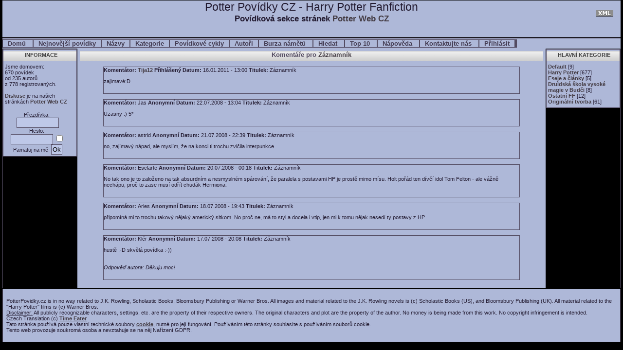

--- FILE ---
content_type: text/html; charset=UTF-8
request_url: http://www.potterpovidky.cz/web/reviews.php?sid=793
body_size: 8656
content:
<!DOCTYPE HTML PUBLIC "-//W3C//DTD HTML 4.01 Transitional//EN" "http://www.w3.org/TR/html4/loose.dtd">
<html><head><title>Potter Povídky CZ - Harry Potter Fanfiction</title>
<meta http-equiv="Content-Type" content="text/html; charset=utf-8">
<meta http-equiv="Content-language" content="cs" />
<meta name="description" content="Archív fanfiction povídek fenoménu, zvaného Harry Potter." />
<meta name="keywords" content="fanfiction, povídky, Potter, Harry Potter" />
<meta name="MSSmartTagsPreventParsing" content="true" />
<meta http-equiv="imagetoolbar" content="no" />
<meta name="robots" content="index,follow" />

<meta http-equiv="Pragma" content="no-cache">
<meta http-equiv="Cache-Control" content="no-cache,must-revalidate,no-store">


<link rel="stylesheet" type="text/css" href='skins/3column/style.css'>
<link rel="alternate" type="application/rss+xml" title="Potter Povídky CZ - Harry Potter Fanfiction RSS Feed" href="rss.php">
<script language="javascript" type="text/javascript" src="javascript.js"></script>
<script language="javascript" type="text/javascript" src="languages/cs.js"></script><script language="javascript" type="text/javascript" src="tinymce/jscripts/tiny_mce/tiny_mce.js"></script> 
<script language="javascript" type="text/javascript" src="tinymce/jscripts/tiny_mce/langs/cs.js"></script>
<script language="javascript" type="text/javascript"> 
   tinyMCE.init({ 
      mode : "textareas", 
      theme : "simple",
      language : "cs",
      entity_encoding : "raw",
      content_css : "tinymce/jscripts/tiny_mce/themes/simple/editor_content.css",
      extended_valid_elements : "p[align<center?justify?left?right|title]",
      auto_cleanup_word : "true",
      safari_warning : "false"
   }); 
</script><style>
#columnblock { width: 100%; }
#memberblock { width: 90%; padding: 1em 5%; }
.column { float: left; width: 32.333333333333%; }
.cleaner { clear: both; height: 1px; font-size: 1px; border: none; margin: 0; padding; 0; background: transparent; }
</style>
</head><body>
<div id="banner">
	<span id="sitetitle">Potter Povídky CZ - Harry Potter Fanfiction</span><span id="siteslogan">Povídková sekce stránek <a href='http://www.potterweb.cz/web/' target='_blank'>Potter Web CZ</a></span><div id="skin"><div style="padding: 5px;"><a href="rss.php"><img src="images/xml.gif" alt="RSS Feed" border="0"></a></div></div>
</div>
<div id="menu"><ul><li ><a href="index.php">Domů </a></li><li ><a href="search.php?action=recent">Nejnovější povídky</a></li><li ><a href="titles.php">Názvy</a></li><li ><a href="categories.php">Kategorie</a></li><li ><a href="series.php">Povídkové&nbsp;cykly</a></li><li ><a href="authors.php?list=authors">Autoři</a></li><li ><a href="challenges.php">Burza námětů </a></li><li ><a href="search.php">Hledat </a></li><li ><a href="search.php?action=tens">Top&nbsp;10 </a></li><li ><a href="help.php">Nápověda </a></li><li ><a href="contact.php">Kontaktujte&nbsp;nás </a></li><li ><a href="user.php">Přihlásit </a></li><li ></li><li ></li></ul></div>
<div id="container1"><div id="container2">
<div id="left">
       <div class="title">Informace</div>
       <div class="content"> Jsme domovem:<br /> 670 povídek<br /> od 235 autorů<br /> 
 z 778 registrovaných.<br /><br />
 <a href='http://www.potterweb.cz/diskuse' target='_blank'>Diskuse</a> je na našich stránkách 
 <a href='http://www.potterweb.cz/web/' target='_blank'>Potter Web CZ</a> <br /><br />
<!--  Tuhle statistiku jsme zavedli 13.4.2006<br />
  <div align='center'><a href='https://www.toplist.cz/toplist/?search=potter&a=s' target='_top'><img
src='https://toplist.cz/count.asp?id=214384&amp;logo=mc' alt='TOPlist' border='0' height='60' width='88' align='center'></a></div> --></div>
       <div id="login"><form method="POST" enctype="multipart/form-data" action="user.php"><label for="penname=">Přezdívka:</label><INPUT name="penname" id="penname=" size="9"> <label for="password">Heslo:</label><INPUT type="password" name="password" id="password" size="9">
		<INPUT type="checkbox" name="cookiecheck" id="cookiecheck" value="1"><label for="cookiecheck=">Pamatuj na mě</label>
		<INPUT type="submit" name="submit" value="Ok"></form> </div>
</div>
<div id="right">
   <div class="title">Hlavní kategorie</div>
   <div class="content"><div style="position: relative;"><a href="categories.php?catid=1">Default</a> [9] <br /><a href="categories.php?catid=2">Harry Potter</a> [677] <br /><a href="categories.php?catid=45">Eseje a články</a> [5] <br /><a href="categories.php?catid=3">Druidská škola vysoké magie v Budči</a> [8] <br /><a href="categories.php?catid=47">Ostatní FF</a> [12] <br /><a href="categories.php?catid=37">Originální tvorba</a> [61] <br /></div></div>
</div>
<div id="mainpage">
<div id="pagetitle">Komentáře pro <a href="viewstory.php?sid=793">Záznamník</a></div>

<div class="listbox even clearfix">
<span class="classification">Komentátor: </span><a href="viewuser.php?uid=541">Tija12</a> <span class="classification">Přihlášený</span> 
<span class="classification">Datum: </span>16.01.2011 - 13:00
<span class="classification">Titulek: </span>Záznamník</td></tr>
<p>zajímavé:D</p>
<div class="adminoptions"></div>
</div>
<div class="listbox odd clearfix">
<span class="classification">Komentátor: </span>Jas <span class="classification"> Anonymní</span> 
<span class="classification">Datum: </span>22.07.2008 - 13:04
<span class="classification">Titulek: </span>Záznamník</td></tr>
<p><p>Uzasny :) 5*</p></p>
<div class="adminoptions"></div>
</div>
<div class="listbox even clearfix">
<span class="classification">Komentátor: </span>astrid <span class="classification"> Anonymní</span> 
<span class="classification">Datum: </span>21.07.2008 - 22:39
<span class="classification">Titulek: </span>Záznamník</td></tr>
<p>no, zajímavý nápad, ale myslím, že na konci ti trochu zvlčila interpunkce</p>
<div class="adminoptions"></div>
</div>
<div class="listbox odd clearfix">
<span class="classification">Komentátor: </span>Esclarte <span class="classification"> Anonymní</span> 
<span class="classification">Datum: </span>20.07.2008 - 00:18
<span class="classification">Titulek: </span>Záznamník</td></tr>
<p>No tak ono je to založeno na tak absurdním a nesmyslném spárování, že paralela s postavami HP je prostě mimo mísu. Holt pořád ten dívčí idol Tom Felton - ale vážně nechápu, proč to zase musí odřít chudák Hermiona.</p>
<div class="adminoptions"></div>
</div>
<div class="listbox even clearfix">
<span class="classification">Komentátor: </span>Aries <span class="classification"> Anonymní</span> 
<span class="classification">Datum: </span>18.07.2008 - 19:43
<span class="classification">Titulek: </span>Záznamník</td></tr>
<p>připomíná mi to trochu takový nějaký americký sitkom. No proč ne, má to styl a docela i vtip, jen mi k tomu nějak nesedí ty postavy z HP<br /></p>
<div class="adminoptions"></div>
</div>
<div class="listbox odd clearfix">
<span class="classification">Komentátor: </span>Klér <span class="classification"> Anonymní</span> 
<span class="classification">Datum: </span>17.07.2008 - 20:08
<span class="classification">Titulek: </span>Záznamník</td></tr>
<p>hustě :-D skvělá povídka :-))<br /><br><br><i>Odpověď autora: Děkuju moc!<br /></i></p>
<div class="adminoptions"></div>
</div>
<div id="pagelinks"></div>
<div id="respond"></div>
<div class="cleaner">&nbsp;</div>
</div>
</div></div>
<div id="footer"><p> PotterPovidky.cz is in no way related to J.K. Rowling, Scholastic Books, Bloomsbury Publishing or Warner Bros. 
All images and material related to the J.K. Rowling novels is (c) Scholastic Books (US), and Bloomsbury Publishing (UK). 
All material related to the &quot;Harry Potter&quot; films is (c) Warner Bros.<br /> 
<u>Disclaimer:</u> All publicly recognizable characters, settings, etc. are the property of their respective owners. 
The original characters and plot are the property of the author. No money is being made from this work. 
No copyright infringement is intended.<br /> 
Czech Translation (c) <a href="http://timeeater.sosaci.net" target="_blank">Time Eater</a><br />
Tato stránka používá pouze vlastní technické soubory <a href="http://cs.wikipedia.org/wiki/HTTP_cookie" target="_blank">cookie</a>, nutné pro její fungování. Používáním této stránky souhlasíte s&nbsp;používáním souborů cookie.<br />
Tento web provozuje soukromá osoba a nevztahuje se na něj Nařízení GDPR.</p>
</div>


--- FILE ---
content_type: application/javascript
request_url: http://www.potterpovidky.cz/web/tinymce/jscripts/tiny_mce/themes/simple/editor_template.js
body_size: 5550
content:
function TinyMCE_simple_getEditorTemplate(){var template=new Array();template['html']='\
<table class="mceEditor" border="0" cellpadding="0" cellspacing="0" width="{$width}" height="{$height}">\
<tr><td align="center">\
<span id="{$editor_id}">IFRAME</span>\
</td></tr>\
<tr><td class="mceToolbar" align="center" height="1">\
<a href="javascript:tinyMCE.execInstanceCommand(\'{$editor_id}\',\'Bold\');" onmousedown="return false;"><img id="{$editor_id}_bold" src="{$themeurl}/images/{$lang_bold_img}" title="{$lang_bold_desc}" width="20" height="20" class="mceButtonNormal" onmouseover="tinyMCE.switchClass(this,\'mceButtonOver\');" onmouseout="tinyMCE.restoreClass(this);" onmousedown="tinyMCE.restoreAndSwitchClass(this,\'mceButtonDown\');"></a>\
<a href="javascript:tinyMCE.execInstanceCommand(\'{$editor_id}\',\'Italic\');" onmousedown="return false;"><img id="{$editor_id}_italic" src="{$themeurl}/images/{$lang_italic_img}" title="{$lang_italic_desc}" width="20" height="20" class="mceButtonNormal" onmouseover="tinyMCE.switchClass(this,\'mceButtonOver\');" onmouseout="tinyMCE.restoreClass(this);" onmousedown="tinyMCE.restoreAndSwitchClass(this,\'mceButtonDown\');">\
<a href="javascript:tinyMCE.execInstanceCommand(\'{$editor_id}\',\'Underline\');" onmousedown="return false;"><img id="{$editor_id}_underline" src="{$themeurl}/images/{$lang_underline_img}" title="{$lang_underline_desc}" width="20" height="20" class="mceButtonNormal" onmouseover="tinyMCE.switchClass(this,\'mceButtonOver\');" onmouseout="tinyMCE.restoreClass(this);" onmousedown="tinyMCE.restoreAndSwitchClass(this,\'mceButtonDown\');">\
<a href="javascript:tinyMCE.execInstanceCommand(\'{$editor_id}\',\'Strikethrough\');" onmousedown="return false;"><img id="{$editor_id}_strikethrough" src="{$themeurl}/images/strikethrough.gif" title="{$lang_striketrough_desc}" width="20" height="20" class="mceButtonNormal" onmouseover="tinyMCE.switchClass(this,\'mceButtonOver\');" onmouseout="tinyMCE.restoreClass(this);" onmousedown="tinyMCE.restoreAndSwitchClass(this,\'mceButtonDown\');">\
<img src="{$themeurl}/images/spacer.gif" width="1" height="15" class="mceSeparatorLine">\
<a href="javascript:tinyMCE.execInstanceCommand(\'{$editor_id}\',\'Undo\');" onmousedown="return false;"><img src="{$themeurl}/images/undo.gif" title="{$lang_undo_desc}" width="20" height="20" class="mceButtonNormal" onmouseover="tinyMCE.switchClass(this,\'mceButtonOver\');" onmouseout="tinyMCE.restoreClass(this);" onmousedown="tinyMCE.restoreAndSwitchClass(this,\'mceButtonDown\');">\
<a href="javascript:tinyMCE.execInstanceCommand(\'{$editor_id}\',\'Redo\');" onmousedown="return false;"><img src="{$themeurl}/images/redo.gif" title="{$lang_redo_desc}" width="20" height="20" class="mceButtonNormal" onmouseover="tinyMCE.switchClass(this,\'mceButtonOver\');" onmouseout="tinyMCE.restoreClass(this);" onmousedown="tinyMCE.restoreAndSwitchClass(this,\'mceButtonDown\');">\
<img src="{$themeurl}/images/spacer.gif" width="1" height="15" class="mceSeparatorLine">\
<a href="javascript:tinyMCE.execInstanceCommand(\'{$editor_id}\',\'mceCleanup\');" onmousedown="return false;"><img src="{$themeurl}/images/cleanup.gif" title="{$lang_cleanup_desc}" width="20" height="20" class="mceButtonNormal" onmouseover="tinyMCE.switchClass(this,\'mceButtonOver\');" onmouseout="tinyMCE.restoreClass(this);" onmousedown="tinyMCE.restoreAndSwitchClass(this,\'mceButtonDown\');">\
<img src="{$themeurl}/images/spacer.gif" width="1" height="15" class="mceSeparatorLine">\
<a href="javascript:tinyMCE.execInstanceCommand(\'{$editor_id}\',\'InsertUnorderedList\');" onmousedown="return false;"><img id="{$editor_id}_bullist" src="{$themeurl}/images/bullist.gif" title="{$lang_bullist_desc}" width="20" height="20" class="mceButtonNormal" onmouseover="tinyMCE.switchClass(this,\'mceButtonOver\');" onmouseout="tinyMCE.restoreClass(this);" onmousedown="tinyMCE.restoreAndSwitchClass(this,\'mceButtonDown\');">\
<a href="javascript:tinyMCE.execInstanceCommand(\'{$editor_id}\',\'InsertOrderedList\');" onmousedown="return false;"><img id="{$editor_id}_numlist" src="{$themeurl}/images/numlist.gif" title="{$lang_numlist_desc}" width="20" height="20" class="mceButtonNormal" onmouseover="tinyMCE.switchClass(this,\'mceButtonOver\');" onmouseout="tinyMCE.restoreClass(this);" onmousedown="tinyMCE.restoreAndSwitchClass(this,\'mceButtonDown\');">\
</td></tr>\
</table>';template['delta_width']=0;template['delta_height']=-20;return template;}function TinyMCE_simple_handleNodeChange(editor_id,node){tinyMCE.switchClassSticky(editor_id+'_bold','mceButtonNormal');tinyMCE.switchClassSticky(editor_id+'_italic','mceButtonNormal');tinyMCE.switchClassSticky(editor_id+'_underline','mceButtonNormal');tinyMCE.switchClassSticky(editor_id+'_strikethrough','mceButtonNormal');tinyMCE.switchClassSticky(editor_id+'_bullist','mceButtonNormal');tinyMCE.switchClassSticky(editor_id+'_numlist','mceButtonNormal');do{switch(node.nodeName.toLowerCase()){case "b":case "strong":tinyMCE.switchClassSticky(editor_id+'_bold','mceButtonSelected');break;case "i":case "em":tinyMCE.switchClassSticky(editor_id+'_italic','mceButtonSelected');break;case "u":tinyMCE.switchClassSticky(editor_id+'_underline','mceButtonSelected');break;case "strike":tinyMCE.switchClassSticky(editor_id+'_strikethrough','mceButtonSelected');break;case "ul":tinyMCE.switchClassSticky(editor_id+'_bullist','mceButtonSelected');break;case "ol":tinyMCE.switchClassSticky(editor_id+'_numlist','mceButtonSelected');break;}}while((node=node.parentNode));}

--- FILE ---
content_type: application/javascript
request_url: http://www.potterpovidky.cz/web/tinymce/jscripts/tiny_mce/langs/cs.js
body_size: 1883
content:
/**
 * Czech lang variables 
 * encoding: utf-8
 * 
 * @author Michi   
 * @author Pavel Novák
 * @author Josef Klimosz
 *    
 * $Id$ 
 */  


tinyMCE.addToLang('',{
bold_desc : 'Tučně',
italic_desc : 'Kurzíva',
underline_desc : 'Podtržení',
striketrough_desc : 'Přeškrtnutí',
justifyleft_desc : 'Zarovnání vlevo',
justifycenter_desc : 'Zarovnání na střed',
justifyright_desc : 'Zarovnání vpravo',
justifyfull_desc : 'Zarovnání do bloku',
bullist_desc : 'Seznam s odrážkami',
numlist_desc : 'Číslovaný seznam',
outdent_desc : 'Snížit odsazení',
indent_desc : 'Zvýšit odsazení',
undo_desc : 'Zpět',
redo_desc : 'Znovu',
link_desc : 'Vložit odkaz',
unlink_desc : 'Zrušit odkaz',
image_desc : 'Vložit obrázek',
cleanup_desc : 'Vyčistit kód',
focus_alert : 'Před použitím tohoto příkazu musí být kurzor v okně editoru.',
edit_confirm : 'Chcete použít WYSIWYG editaci pro tento text?',
insert_link_title : 'Vložit/upravit odkaz',
insert : 'Vložit',
update : 'Změnit',
cancel : 'Zrušit',
insert_link_url : 'URL odkazu',
insert_link_target : 'Cíl',
insert_link_target_same : 'Otevřít odkaz ve stejném okně',
insert_link_target_blank : 'Otevřít odkaz v novém okně',
insert_image_title : 'Vložit/upravit obrázek',
insert_image_src : 'URL obrázku',
insert_image_alt : 'Popis obrázku',
help_desc : 'Nápověda',
bold_img : 'bold.gif',
italic_img : 'italic.gif',
underline_img : "underline.gif",
clipboard_msg : 'Funkce Kopírovat/vyjmout/vložit nejsou použitelné v Mozille a Firefoxu.\nChcete více informací o tomto problému?',
popup_blocked : 'Omlouváme se, ale blokovač vyskakovacích oken neumožnil otevřít okno, které zprostředkovává funkčnost aplikace. Musíte vypnout blokování vyskakovacích oken na tomto webu, abyste využili plné funkčnosti.'
});

